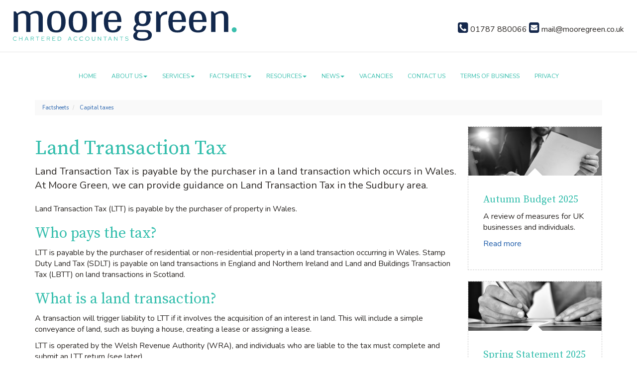

--- FILE ---
content_type: text/html; charset=utf-8
request_url: https://www.mooregreen.co.uk/factsheets/capital-taxes/land-transaction-tax
body_size: 15560
content:

<!doctype html>
<!--[if lt IE 7]> <html lang="en-gb" class="no-js lt-ie9 lt-ie8 lt-ie7"> <![endif]-->
<!--[if IE 7]>    <html lang="en-gb" class="no-js lt-ie9 lt-ie8"> <![endif]-->
<!--[if IE 8]>    <html lang="en-gb" class="no-js lt-ie9"> <![endif]-->
<!--[if gt IE 8]><!--> <html lang="en-gb"> <!--<![endif]-->
	<head><meta http-equiv="X-UA-Compatible" content="IE=edge" /><meta charset="utf-8" /><meta name="viewport" content="width=device-width" /><link rel="shortcut icon" href="/favicon.ico" /><link rel="apple-touch-icon" href="/apple-touch-icon.png" />



<script type="speculationrules">
{
  "prerender": [{
    "where": {
      "and": [
        { "href_matches": "/*" },
        { "not": {"selector_matches": ".do-not-prerender"}}
      ]
    },
    "eagerness": "moderate"
  }]
}
</script>
	<link href="/css/styles.css" rel="stylesheet" type="text/css" media="screen" /><link href="/css/print.css" rel="stylesheet" type="text/css" media="print" /><link href="//fonts.googleapis.com/css?family=Merriweather:400,300,700" rel="stylesheet" type="text/css" media="screen" /><script src="//cdn.clientzone.com/framework/3.0/modernizer/modernizr.custom.2.8.3.min.js"></script><script src="//ajax.googleapis.com/ajax/libs/jquery/3.5.1/jquery.min.js"></script><script src="//cdn.clientzone.com/framework/3.0/bootstrap/bootstrap.min.js"></script><script src="//cdn.clientzone.com/framework/3.0/bootstrap/hover.min.js"></script><script src="//cdn.clientzone.com/framework/3.0/scripts/settings.js"></script><script src="//cdn.clientzone.com/framework/3.0/scripts/search.js"></script><link href="https://www.mooregreen.co.uk/factsheets/capital-taxes/land-transaction-tax" rel="canonical" /><title>
	Land Transaction Tax Sudbury : Moore Green
</title></head>
	<body id="body" class="page-factsheets page-capital-taxes page-land-transaction-tax">
<form method="post" action="/factsheets/capital-taxes/land-transaction-tax" id="form1">
<div class="aspNetHidden">
<input type="hidden" name="__VIEWSTATE" id="__VIEWSTATE" value="n9RIzqLBjmBhLPlX97Ja0WHVbdioEu1V3a8LeYcXT87gbVg78ctcOskoULMjpkfPKKQqkvPJh+QUNW19V+bw/tGFYoqo4/71bpsBUtpJvs1qvUfDT2uFzIiXs/JGYPllNyN8+PljNHv7EGe1ehRq+G64y1AYvHyNFeBZOCAfXWUGW/AU0nTONNG00W98Cw2VRYPeuhICDP+seOgOLhwCyMCk8gDhn7RKpmm5gSDEMZgcJjaEO3SPzAL8KdClHtTblytiJWkrbMUHxpznOVd5NXAIwPWC074fHmMTqGOO92rlRPG3DiiL8bOgYrYZnu1892CAE0a9Q4MhF3UEG8Z8gYoSupyqfJDL3dbD0kjUwFIxfT/46l1pqbjjB4yLsaZ+69RlNG3B/BjRngbbIEME3o9QHMt9twzQVqgZyIlDK+GdEtUVlbrXOdSeStwjpKEn225vLjmTZzPjU6Vj/j1KAenvzS2HxE7mueN4XSeH1g4evKcK+8uWSH/0XWR+AAU/Dx0ey+Nbt0k38nbrSWCEZL4UJAzIXf52X3SZmnoob236qLj51//x5/C3tgH0gkAcaXISYarhl9Ma+uWjzLJYnOvQvORSZ9fADpl3/CRbwZFE8XGogSTg7/kEax/UdneGlSTaLK0pXdnnJ8BxL0NTY3PgnxwFYEim+1E2LNLvaxeM7M9TpIhyB7QdtyuJUdStlSvLk7e1Lzex6G5IPS7H4RUjEmCk79Fw7wX8aH3MxpyENlZ3z8snGko1+OYI0sZabJ4Phsr8/rvUQ9sP8Ecx03GOA+XbTZlCDYbPHJ/UXLsFpVbzF6ge/eBhSPk8TTFOkB/KaNhLaEEZqn/Dxx/[base64]/afQiqy7ri63BYg0TYWaLIIKdMnAdmLC1hMF3JoX+uCANMx8HP5xFMkrZUhT1bxsa2yHVLupdF95SYrHBve6UXZAZAK5xc3gZGovNHfODINGnRgzUNj1we276c2qWk7ug7yhL49BtM/ZlhZvlktwKeeJBkpC+yGvkSsoQTrD+j0me0Yt8YwHmVpn9U0/YzhmzJ/[base64]/VQ0E2+fzS0VvHu5g/Pol087xAU8YvHrV8b16+lZ6CSFo5wY27NmD9j4T4VApqSluvNLAhYEfm8M+aRbSZZAK+Up+GKyJG/x+u56WYUDtZRJvU3K7o7Ry+nU2PnLTjzqKXd5y8eykUWFRJp5WRUuI5SyLPWvHyyDXauLxvOKSlKPqe1tGpTUHWapC3ke7MDri3zdRoj9nUxpSeds8UIXhRwS/8X1pRgsNHqbinJQcXSWkbB1/exE30jXqQrqyhsCvNgO4WmRlc7LTeo4I9rSZjqKdV7ByOyQOA3/x+paPDGCnx1/dhTC4evl6nD9UT0Tffid+bzjYVnyVeMfvHtd/Zow1mG+Ai/3bBVvgdAMj72zvpLHUx7/weLbjycx0XjyNrMxclaN6mLNrSGCy0ZhTNdn4i+7JIh7gBbT1DpK1mMuiHD7ffgYp0iVcbMGYzQUjmNkPsbyyl9KryzTKuj2pp5OeGys5b0r2SNvGt9/Cw96RbN85Yod2yerfqMto/[base64]/3fRcKdwGqBfzCudiM1u19AeIsA3CAuFhyj3Vq4wREG9yNXjSNgWYMeeSK9pqMKXiEBglE6mfK+tkJZpPxoc1HHv2jcNdx7YDAybtZRL1pUjk45LZS0oZFNLDSvHV6Hr13CV/ZDegRsCM3aO0/888G5EfM88yqWj8gk+yBBDumXG6/rB8boCYcXxci1O3yLhFTXXbb4X3YGX2eGAe7RtnXzOKH9CvUsB9DXfLLgVmQAjvCRvdstF9QmTOX2BCV0p0VFFe9KBZ53JSjyLzQFtsQ4l7wTRcqLG+MeACRbL6GPRz55x9Y/Y0DJMDHErt1H6HjJZaszJKZmkBzJ4f7+yvTDxv27V3AQ8Dl8qNLFOVIIqD9hTSzrQW4D+NU1z4aF+9vhSvm22CscEI/ZsHtj6OyEVTL1N5btxRERUxhGqEZ/JTi+36YJtyazQJyqw1DrUC23GP/MsqgndyE68ridcRhh3EWGguQI+LBQvFx0LeytUNkRwRO0tKzNM89T0QavgVQ7JbXbVFmUC9nWtIsf6dH2riu114Pjj7NGSlaq3SXb00lmLyGnvqq/KVu+RsWKQ1QTOEnBamYt784rKni9dRJ5USo0zqaDqbCAWVL+m5PFmgBvJBxyPMVoGTPvVM1UI7oEQF/rbw2/8H4zTxR+JmEOO68F/h8TRkJF/gbO0MzNiNmSAJP6na6H1bemwfxeglhF4D82Vd0NhGCtxRk/8fYHrb7miTu/r4/r2Gkuhguo5sFYn2P4PVMUjk7h0oBikGfbyb3JyZHcO2p9T2DNnefmArMGNh1FuzuYY6qaLBFoy/yONA0eTOPQZMq0fnexMTUO7r9wBk7l1OBPP35khCZFFTgMDaO7/T9WFKXkDhmxWsiM6ePmSYwhlQGyFAKd4LDyPD3jbOsSnNxkwSvNhLEW4NKWg6QnHOLLpvMXboTqWLW6NhaDrAs5uwc/W8pb4ukFnKQGWu/LS2qaTFubYrrZ6fy1EWQCyhGCifUEPbCS86ZCCrjmsRjzINecSxZeiRDxHoH7N0jLVLR9iDUAIGvEfeBJUixu5d1mLH1ncSD2J8upw0H+Cz+Bec6892r+ZCO9zx9kWghHWTu+4o9411iliULmRhNNJjFNzbjA5PGB8altVxbmzyNo/TGazmFoqFAoRAy1+zfG8MFhd+OgItRggNHjRp7rRcfiu7MFAXDniDKt51PBVbLmzkvc7q1iYR1K51XsGwuYI7tDU7wWWvc6o+0VvBdBv1flDTjif0tShVwsxK7IR54WBevJ2JsJbWE4/TQUiEDggi7rkPMDvaM/A6tU1W09Ci126n0LBS1PGmsjWu4V4KZ3Kfi1xSqIvcRRfoj7zp1I2sVTqS6LFUQ1Hr+z4xJvbxknA9T0HguznGT5OCwNKdEWahqs4DUafQ7ueBo7okbA8Pm2tTzpwbwADKHrl9nENc/2oOAMddGywBKeXtEKn3sDcoxbBsIQ4gRnyjFmICKb0kE8mXWkRdhxx9k5iTtcO41DdjMPtIeSn6GjnvZ7/LNtLq2x3E2E3/L3/SoFDyJaAPUbnVzJOhP6zGWK/iR1jN9SPwlpNbpxohoG6LZRpxolqtbSKHuMWsbUXQftN5R0bDOTtY2gcyWxU4INXTkU6wCBb+sYc1CWmPRbb1KwL4DZn3YRXncFndSfup65YHLc681YePLhplpkLA0HK5My/jelc5E+RoL5rfWsc6lbEeC+Jpjdm5vvZnlB8qfT+szelFxsf1mpPL73ZrfH/mS+M3nBxuiYhW+7hJfnpHe0ph57H3+L1jHMwq2neHGbmH624gTbFJTVtWTybvr0v7voSRK1v6Jqk8E3O3TU0nlbPidzG24VQmWOGYlwkSMj30Okpbd+qMbUVrwlwBPBdMky/ZvoRyTGFb3V0LjRO3adBR+ZC2mBFN2enK/mDJJ+C6ZvsGMyotDJ/yI3smBhx7PsT5J+WJ/PG1TjY/snMCMCJDE8qnj5/Ngl6mXmKPHnJsFn4I2RvKCf7zOcJFQ1u3CJGn09pV/+A1e2tgL5U3kqL9stnz3hSBjfxjcnBr2xLvf4rioIkECyduhASkMhfq3NAzMb/HbBL1dmbAttByW4KvjDvPLLZVjuIyiG9OBtKTsTf3t5pM0Y+9vbYkSuZdoy9otohn0OEy435wxhm7Qf3C6EQdj0K6OXKIJWAXiE064P+j9s6E/de1kg/6cnaxbWTpY5frh9qUE3RAeddwnqEgS3uEqqQ3/S6OXGf+Woum7giIwQowWLQkzXGszNGnPmx4rEsvkeI6HEOBnubSfFLjNKXx3AfF24ff0oQAOc86QR2jUtlQ3sHoR/TCKxFoThP6jj3x420DRzKIS63ay0vbVlo3o+hlQT/tZtayJcw5X2SAtHhoYeE4wIgoLgLGlcAOEIHJCqE1yU5GeM/PeZmGMN5SM2t9CtcB8meg7WM3Lm2ARDspx7AZlzNiyFUxfagqcyMlnQz/ORASCbolTW/pgIbI2BfttROUIrmSiUSFZaoXA++QTJntBu3M6L++kT2Jxp829uhexmJaiLLfMR1xAR1OZYUAs+Lx53uY46+p6ohHx9HJV0bXgcIdhEd+9ZqFIHT+7G+YAQuqmPCH4KY2MEHfKqRHOf/WNOuYyG5WHUy+LW65HhVic6ti8IgEeoT1s+A2delBXZGTbCt809ortdSKfSRR78R/9iQQdmxL0aGccdfV6z1utkerHCxbhqelZIQHr7BzKweNjS9sijViNKrwFfcA2YaRiCU3cvr02h2e/[base64]/HlpISpJiM+Epit+Beu8Z4TEITyjUnlGM/DVd0BIDNGwreUDF82I1jclTRACunCSGGGyv7q+djFxbODxxNUZgKpFPj2SrxoB3+BVZJS8U4JJwIWjoZNLcMCxoYTTl7FZxPXmHc1Y/oNKevZwLlwGsarqUk8tMentOZn+IRgmHRKncnPdk36ABXnmHLQLJ1z25DWfUlteCii8XSXL8YMXCwC9e7cz6YrAf9i3t8SYLms1pArYp0DEwuXAbj4Ei1QEwuT134ZXDSPbs7wLpgjaLfavqGdaUjoF3T59SZI3PFHDWaB30w4K9ax4K96A/sdW7C1g8i6K2cRdwEsWZw2fo2xj5uNk8z4SD92hp4aP8AuUh6K2KwtmgAAq/lX5X/4tePojbJ9x48Q0vaNKCBDAoU9bR1fvkpdKju7vu83nTeCYxxtVeo4MWJEpi6/6oydEchAwefFbVSBYZxCCg1RY2HtXeFvkmRN+lDMUAH1B9USNOf4eaA8cwJ7amfHuHpNp8SEAidZUUVU8qGwUb9IpP507eRxzyik/5UTqVtAZS0hFnrMjs3k8iSC8fuAY26r2GJZzyaUHinZWsPeMgOkxxl0R5rANnJbnDq2FWn73oDfZxcy7TprMIGYGv3adr8di0SrnjKXG9rIH5Y2kkAyam9hKWZAUXq/MRHdaBI+7/KAld/iFNF95um11N71NiQLLWZ+foObDgcvdDFXdXUjP3XF1qU28Scg0wSRIT7cTlSSIJVqVcUUZhe0LtU+gB3rN9SgNfm7tevQ+1rBwairw9FzSEagN4UBsJCgXJORWFJNkxqqiFUQgqUh+fcAStSTxu/es3pOzdCufrzTY2R9YHZDB8Xkdo71LM7m1CXnhXWL3OhGs8DbRD4hieZFw5vWPy4vDKx3pdZdgA8enE0J6Mfm65MklT5if0YVjCkxVSjpKDV6hLm6J5El0s7giS9n3Ql+51OV7gu/Qh/lYFkpSxYEm9FdsNuQ1x2V9Iun8zI71FTWAvfBOaI3zLMPOkoIHY4wHlbrgxgc73yKeRIBBSwRQ2Z/KOXQpzYQZnseJQeeSZmU3noA2uy21GIApGBI+K/XOp/e/IcGfx9S76AtB+0jRk1m9Nyh2sIjA3iuw/B6D3tUM82u4U4zwzsfxmJ86MBwxbIgg1jEDdJQkxd45nw4YqHyHnGKbWog9yfbIz4HX9bDjBl5hCZMAd3YZ7jy7/jkr30IWhC5HLwFFMcjjjjDdnkA3nx8xibJsFlvbvRjrCo9qvVsfCBntkSfUljQTvCErwtkCM6Cj5Elupf9Bc6jyad6jBPiuzEfOLqj5KVHzxAlFlfR59i81TXFZjjKlcqPEvcIYjDwqSRWxgDTEwL8DGaH4SgL5BfWz0/bogSy3jx+3/5ZduglRlEWdDvhQR9thMjApfddzLBKwP2xAKsPQLOZfTfeaXjOtKm0yz/[base64]/J1u/97OSacKONo2uojc8zOfJSvknvyfxea4vcaStfGtFjZPDs8+K+3Cps9Qy1tg+HunYBqXmMneLmuaLshR3vPld0jPesCTSv6KPsXnN8AYAalAFvMO/5pXZj5Acs4MO0jyVAtWAlMM/nGRG0TfQYvRGSOxeCMYTSs2wFVZ9+kZgWPaAbBF1ImXTjCEt3Jk5cYpRhQT6JTHyR66OhTNzap/BroeALgGHacIxFLH7jiWpItXs/gvYkVz0FFtet+pwVoOKeBqYnhrFfQ2jMh8Do1cHR+df8sGiGM9+IOz3pDe0OVjZkN7oe1H1Au68CyHRfAgf3JSq+GUUXtsap/Ct8JyjKWvCMgoLLhgnBU2TTHx6XkWavz+CQA3wpx5gDSY2N8ePArmbhvartISah6OhQzONUDBlmif4AEkUXq5oWsrKJ/NdI7Gfz3CcWPEiposlH1Tl6wmjiJrq9lUcK+qpPrXwBND5sgMzIu+BM4B0jVi79p/[base64]/VqnqdMv04ruzme+AASW+ffIdPgh5yqtMuQ60BTN6SFv5soC9Bc+v71lwTgLMR/UgSjdUKHxGTQtOFySwg8LMwf9NhHXLgGI/O+SgcVkLDrJN7QkXCfq3ghS8zyehqGQ5wguF9FosIbWFWbdnnkEKNKEpVouxlBAQMm0PuEQI9UKIYg7PHTSe/kZZZu7smu69BE6Uyy1AgMymWNHvJ8JnpN3s6n0oyODdM5m5bcyhF52C8wWl8sqvP80TWmIfViY7zTQYXXODi6hNePQ142KijIi73bgMc7wNFhp/YZOAzg8B+xoaVHqgztpOg6X5yqYKsLlIws9ejydsCtXp6RM7i2HU0gawEklTZYc9WZ0pXFH8PBXticfV87CnVbYqIBE4bpW12YhmZXdoKWGntMNZ0KiFUZFGTQxMzsByhXWd/08DbRWj4zGJWsKVIBwj4eOsRVglowaJGuZGDxQJ7WdA6ADvOf8owT0NKI3iFBm9Qi6C+pW43EubDYpIiPNuO4l4dNP82fvU2ZBQ4e+8jUF787tkDi2zfF7okYZS7tGOBw0DJtMa8PJPm8/0xy3iXkWJJ79RxySxraUJFFROOcUNf3gQacNsL4mMNTsTEwV6tFVJj/Z4CrDGdGvF2HIyjlaUQFwS9aLgksfWZvUFhoIWIPVVky3Ph8ZgyXZSN/4/eFn9hw9xu9OaLQiGLRULEiXLOpjRxRdhANmbQ/MsWi+YupzrumkRX3uVqs28X5MU4yidsa3jm/RDySNEL8YaI7QHiUr/pn3Iyg/DXQBzZnh64+XturD+yl0X6IrAKttDHSBqSioYBrdASnBlbtJBvTCxzaNohr5ovYvoPpyin0h3mzztIxh8i4OgbAqlg3HDJOqviV/7nOcKkarkeAV9DI9qBzYQlgfibJF793DGTPsAzk/8j5fSBKdynd/W3b0S1vg8GiO9uvWBWHOloNedZkE3hqx4xXxfXxaU+NzvQrv0mm1b6ew3GHtshTWUI1jnOtywHZ1GUBTDK1dIcld7OWEFOBEFdL+0Dns4HmdYRFRikQIOFRTOmjBzd4mq96wTwnTGP6dvADHaxdmurSz04MFV2aHU83hHsNkvqMO/Pt46zxNZ3oYJNh3L7Ye7Oottg7exCXnBIXQ9jQBvpnUWfnTiJ/VZQo6Nubj/[base64]/86z+hV/e0wm/tTCnphT5ahS+qhQARtgIn7cwvtGezKMy0BwsREXjH68FzEUHdjhUU7pT4pjz0de1Zp4uUOgtbpAON80Mgq90f5XcFtkLq+lkr5XJ3btSIIDiQ5oQ7dPCMyyqH5OgV0gTBa6nZJ7eqoIR/U7GfwgPC61rgMPgCTOlEgLMk6p20XvhhWebd+odlgsoxp9j8KUuWr84Ajr5DZItkohuc/ne7kVvwVhU3r8qqpGoTsEPR9zxfEoGjUYYZDXtBT/n/FevjydMDMjUqvzvclUct7qFf8uzmFJ3woJQFW8rkpkgwufOZlRy25QpG5JzCZ5eDUzp+lHL2F0n9AyHpxgmAVkOYFj2QTXUdtNoFBEvLecnyYrp0DOn/EdSnBUxTFQwDYMuxnuR8x4m8qvyxcp9297gnEVnv5rPRjiBuyGb674Ic4qeoCiN1jKjMFWqsCH2vivqVE83AM=" />
</div>
<!-- IE6 warning and Accessibility links -->
        <div class="container">
	<div class="access-links">
	<h2 id="page-top">Accessibility links</h2>
	<ul>
		<li><a href="#skip-to-content" title="">Skip to content</a></li>
		<li><a href="/accessibility" title="">Accessibility Help</a></li>
	</ul>
</div>
	<div class="browser-wrap">
    <div class="chromeframe" style="display: none;">
        <p>You are using an outdated browser. <a href="https://browse-better.com/">Upgrade your browser today</a> for a better experience of this site and many others.</p>
    </div>

    <!--[if IE]> 
        <div class="chromeframe-ie">
            <p>You are using an outdated browser. <a href="https://browse-better.com/">Upgrade your browser today</a> for a better experience of this site and many others.</p>
        </div>
        <div class="small">
            <p>If you are having trouble viewing this website and would like some information please contact us on the details below...</p>
            <p>Tel: 01787 880066</p>
            <p>Email: <a href="mailto:mail@mooregreen.co.uk">mail@mooregreen.co.uk</a></p>
            <p>Address: <span itemscope itemtype="http://schema.org/AccountingService" class="address-mini">Moore Green Chartered Accountants, 
<span itemprop="address" itemscope itemtype="http://schema.org/PostalAddress">
<span itemprop="streetAddress">22 Friars Street</span>, <span itemprop="addressLocality"> Sudbury</span>, <span itemprop="addressRegion">Suffolk</span> <span itemprop="postalCode"> CO10 2AA</span>
</span>
</span></p>
        </div>
    <![endif]-->
</div>
</div>
        <!-- / IE6 warning and Accessibility links -->
        <div class="site-wrap">
            <header class="site-header-wrap">
                <div class="container-fluid"> 
                    <div class="row">
                        <div class="col-sm-5">
                            <a href="/" title="Moore Green Chartered Accountants, Sudbury" id="print-logo">
                                <img src="/img/logo.svg" loading="lazy" alt="Moore Green Chartered Accountants" id="logo" class="img-responsive">
                            </a>
                        </div>
                        <div class="col-sm-7">
                            <div class="details">
                                <p>
                                    <span class="phone">
                                        <a href="tel:01787 880066">
                                            <span aria-hidden="true" class="glyphicon glyphicon-earphone"></span> 01787 880066</a>
                                    </span>
                                    <span class="email">
                                        <a href="mailto:mail@mooregreen.co.uk">
                                            <span aria-hidden="true" class="glyphicon glyphicon-envelope"></span> mail@mooregreen.co.uk</a>
                                    </span>
                                </p>
                            </div>
                        </div>
                    </div>
                </div>
            </header>
            <div id="menu-wrap" class="site-navigation-wrap">
                <div class="menu-scroll">
                    <span class="glyphicon glyphicon-angle-double-down glyphicon-gray-lighter"></span>
                    <span class="glyphicon glyphicon-angle-double-up glyphicon-gray-lighter"></span>
                    <span class="scroll-text">Scrollable menu</span>
                </div>
                <nav>
  <div class="navbar navbar-default"><div class="navbar-header"><button type="button" class="navbar-toggle" data-toggle="collapse" data-target=".navbar-collapse"><span class="icon-bar"></span><span class="icon-bar"></span><span class="icon-bar"></span><span class="burger-menu-title">MENU</span></button></div><div class="navbar-collapse collapse">
<ul data-cmsnoindex="true" class="nav navbar-nav">
<li><a target="_self" title="Home" href="/">Home</a></li>
<li class="dropdown">
<a class="dropdown-toggle" data-toggle="dropdown" data-hover="dropdown" href="/about-us" title="About us" target="_self">About us<b class="caret"></b></a>
<ul class="dropdown-menu">
<li><a target="_self" title="Overview" href="/about-us">Overview</a></li>
<li><a target="_self" title="Partner profiles" href="/about-us/partner-profiles">Partner profiles</a></li>
<li><a target="_self" title="Senior staff profiles" href="/about-us/senior-staff-profiles">Senior staff profiles</a></li>
<li><a target="_self" title="Testimonials" href="/about-us/testimonials">Testimonials</a></li>
</ul>
</li>
<li class="dropdown">
<a class="dropdown-toggle" data-toggle="dropdown" data-hover="dropdown" href="/services" title="Services" target="_self">Services<b class="caret"></b></a>
<ul class="dropdown-menu">
<li><a target="_self" title="Overview" href="/services">Overview</a></li>
<li><a target="_self" title="Business start-up" href="/services/business-start-up">Business start-up</a></li>
<li><a target="_self" title="Compliance services" href="/services/compliance-services">Compliance services</a></li>
<li><a target="_self" title="Consultancy services" href="/services/consultancy-services">Consultancy services</a></li>
<li><a target="_self" title="Support services" href="/services/support-services">Support services</a></li>
<li><a target="_self" title="Taxation" href="/services/taxation">Taxation</a></li>
</ul>
</li>
<li class="dropdown">
<a class="dropdown-toggle" data-toggle="dropdown" data-hover="dropdown" href="/factsheets" title="Factsheets" target="_self">Factsheets<b class="caret"></b></a>
<ul class="dropdown-menu">
<li><a target="_self" title="Overview" href="/factsheets">Overview</a></li>
<li><a target="_self" title="Capital taxes" href="/factsheets/capital-taxes">Capital taxes</a></li>
<li><a target="_self" title="Corporate and business tax" href="/factsheets/corporate-and-business-tax">Corporate and business tax</a></li>
<li><a target="_self" title="Employment and related matters" href="/factsheets/employment-and-related-matters">Employment and related matters</a></li>
<li><a target="_self" title="Employment issues (tax)" href="/factsheets/employment-issues-tax">Employment issues (tax)</a></li>
<li><a target="_self" title="General business" href="/factsheets/general-business">General business</a></li>
<li><a target="_self" title="ICT" href="/factsheets/ict">ICT</a></li>
<li><a target="_self" title="Pensions" href="/factsheets/pensions">Pensions</a></li>
<li><a target="_self" title="Personal tax" href="/factsheets/personal-tax">Personal tax</a></li>
<li><a target="_self" title="Specialist areas" href="/factsheets/specialist-areas">Specialist areas</a></li>
<li><a target="_self" title="Starting up in business" href="/factsheets/starting-up-in-business">Starting up in business</a></li>
<li><a target="_self" title="VAT" href="/factsheets/vat">VAT</a></li>
</ul>
</li>
<li class="dropdown">
<a class="dropdown-toggle" data-toggle="dropdown" data-hover="dropdown" href="/resources" title="Resources" target="_self">Resources<b class="caret"></b></a>
<ul class="dropdown-menu">
<li><a target="_self" title="Overview" href="/resources">Overview</a></li>
<li><a target="_self" title="Downloadable forms" href="/resources/downloadable-forms">Downloadable forms</a></li>
<li><a target="_self" title="Market data" href="/resources/market-data">Market data</a></li>
<li><a target="_self" title="Online calculators" href="/resources/online-calculators">Online calculators</a></li>
<li><a target="_self" title="Tax calendar" href="/resources/tax-calendar">Tax calendar</a></li>
<li><a target="_self" title="Tax rates & allowances" href="/resources/tax-rates-and-allowances">Tax rates & allowances</a></li>
<li><a target="_self" title="Useful links" href="/resources/useful-links">Useful links</a></li>
</ul>
</li>
<li class="dropdown">
<a class="dropdown-toggle" data-toggle="dropdown" data-hover="dropdown" href="/news" title="News" target="_self">News<b class="caret"></b></a>
<ul class="dropdown-menu">
<li><a target="_self" title="Overview" href="/news">Overview</a></li>
<li><a target="_self" title="Autumn Budget" href="/news/autumn-budget">Autumn Budget</a></li>
<li><a target="_self" title="Spring Statement" href="/news/spring-statement">Spring Statement</a></li>
<li><a target="_self" title="Hot Topic" href="/news/hot-topic">Hot Topic</a></li>
<li><a target="_self" title="Latest News for Business" href="/news/latest-news-for-business">Latest News for Business</a></li>
</ul>
</li>
<li><a target="_self" title="Vacancies" href="/vacancies">Vacancies</a></li>
<li><a target="_self" title="Contact us" href="/contact-us">Contact us</a></li>
<li><a target="_self" title="Terms of business" href="/terms-of-business">Terms of business</a></li>
<li><a target="_self" title="Privacy" href="/privacy">Privacy</a></li>
</ul>
</div></div>
</nav>
            </div>
            <div class="site-main-content-wrap">
                <!-- Skip to content link - place just before main content! -->
                <a name="skip-to-content" class="skip-to-content"></a>
                <!-- / Skip to content link -->
                <div class="container">
                    
<accsys_noindex>

        <ol class="breadcrumb">
    
        <li >
        
         <a href='/factsheets' title='Factsheets' target="_self">Factsheets</a>
        </li>
    
        <li >
        
         <a href='/factsheets/capital-taxes' title='Capital taxes' target="_self">Capital taxes</a>
        </li>
    
        </ol>
    
</accsys_noindex>

                    
<div class="row">
	<div class="col-sm-12 col-md-9">
        <h1>Land Transaction Tax</h1>

<div class="opening-para">
<p>Land Transaction Tax is payable by the purchaser in a land transaction which occurs in Wales. At Moore Green, we can provide guidance on Land Transaction Tax in the Sudbury area.</p></div>




<p>Land Transaction Tax (LTT) is payable by the purchaser of property in Wales.</p>
<h2>Who pays the tax?</h2>
<p>LTT is payable by the purchaser of residential or non-residential property in a land transaction occurring in Wales. Stamp Duty Land Tax (SDLT) is payable on land transactions in England and Northern Ireland and Land and Buildings Transaction Tax (LBTT) on land transactions in Scotland. </p>
<h2>What is a land transaction?</h2>
<p>A transaction will trigger liability to LTT if it involves the acquisition of an interest in land. This will include a simple conveyance of land, such as buying a house, creating a lease or assigning a lease.</p>
<p>LTT is operated by the Welsh Revenue Authority (WRA), and individuals who are liable to the tax must complete and submit an LTT return (see later).</p>
<h2>When is the tax payable?</h2>
<p>Individuals must send an LTT return and pay the tax due to the WRA within 30 days of the day after completion (or other effective date of the transaction). Penalties and interest may be charged if you fail to file your LTT return or pay the necessary tax within the 30 days after the day of completion.</p>
<p>In some circumstances, the transaction is not notifiable and the acquirer is not required to send a LTT return or pay LTT. These include both exempt transactions and exceptions:</p>
<ul>
	<li>no money has exchanged hands (exempt)</li>
	<li>a property is left to you and you are not required to make a payment for the transfer of the property (exempt)</li>
	<li>property ownership is transferred to you as a result of a divorce or the dissolution of a civil partnership (exempt)</li>
	<li>freehold property has been purchased for less than £40,000 (exception)</li>
	<li>a new or assigned lease of seven years or more is purchased, and the premium is less than £40,000 and the annual rent is less than £1,000 (exception)</li>
	<li>a lease assignment or surrender, where the original term was:
	<ul><li>less than seven years and the amount you pay is less than the residential or non-residential LTT zero rate threshold.</li>
	<li>more than seven years and the amount you pay is less than £40,000 (exceptions).</li></ul></li>
</ul>
<h2>What if my property straddles the England-Wales border?</h2>
<p>For cross-border cases, a home buyer will only be required to pay SDLT on the English part of the transaction and LTT to the WRA for the Welsh part of the transaction.</p>
<h2>LTT rates</h2>
<p>Non-residential rates have been applicable since 22 December 2020:</p>
<table class="table table-striped table-hover ltt-table-two">
   <thead>
    <tr class="table-primary">
     <th>Non-residential (&pound;)</th>
     <th>Band &#37; Rate</th>
    </tr>
   </thead>
   <tbody>
    <tr>
     <td>0 - 225,000</td>
     <td>0</td>
    </tr>
    <tr>
     <td>225,001 - 250,000</td>
     <td>1</td>
    </tr>
    <tr>
     <td>250,001 - 1,000,000</td>
     <td>5</td>
    </tr>
    <tr>
     <td>Over 1,000,000</td>
     <td>6</td>
    </tr>
   </tbody>
</table>
<p>The residential rates have applied from 10 October 2022:</p>
<table class="table table-striped table-hover ltt-table-two">
   <thead>
    <tr class="table-primary">
     <th>Residential (&pound;)</th>
     <th>Band &#37; Rate</th>
    </tr>
  </thead>
   <tbody>
    <tr>
     <td>0 - 225,000</td>
     <td>0</td>
    </tr>
    <tr>  
     <td>225,001 - 400,000</td>
     <td>6</td>
    </tr>
    <tr>
     <td>400,001 - 750,000</td>
     <td>7.5</td>
    </tr>
    <tr>
     <td>750,001 - 1,500,000</td>
     <td>10</td>
    </tr>
    <tr>
     <td>Over 1,500,000</td>
     <td>12</td>
    </tr>
   </tbody>
</table>
<p>The higher rates for the purchase of a second or subsequent residential property or residential properties purchased by companies/non-natural persons which have been increased by 1% from 11 December 2024 are:</p>
<table class="table table-striped table-hover ltt-table-one">
  <thead>
    <tr class="table-primary">
      <th>Residential (&pound;)</th>
      <th>Band &#37; Rate</th>

    </tr>
  </thead>
  <tbody>
    <tr>
      <td>0 - 180,000</td>
      <td>5</td>
    </tr>
    <tr>
      <td>180,001 - 250,000</td>
      <td>8.5</td>
    </tr>
    <tr>
      <td>250,001 - 400,000</td>
      <td>10</td>
    </tr>
    <tr>
      <td>400,001 - 750,000</td>
      <td>12.5</td>
    </tr>
    <tr>
      <td>750,001 - 1,500,000</td>
      <td>15</td>
    </tr>
    <tr>
      <td>1,500,000 and above</td>
      <td>17</td>
    </tr>
  </tbody>
</table>
<p>The higher rates for the purchase of a second or subsequent residential property or residential properties purchased by companies/non-natural persons that applied from 22 December 2022 to 10 December 2024 were:</p>
<table class="table table-striped table-hover ltt-table-one">
  <thead>
    <tr class="table-primary">
      <th>Residential (&pound;)</th>
      <th>Band &#37; Rate</th>
    </tr>
  </thead>
  <tbody>
    <tr>
      <td>0 - 180,000</td>
      <td>4</td>
    </tr>
    <tr>
      <td>180,001 - 250,000</td>
      <td>7.5</td>
    </tr>
    <tr>
      <td>250,001 - 400,000</td>
      <td>9</td>
    </tr>
    <tr>
      <td>400,001 - 750,000</td>
      <td>11.5</td>
    </tr>
    <tr>
      <td>750,001 - 1,500,000</td>
      <td>14</td>
    </tr>
    <tr>
      <td>1,500,000 and above</td>
      <td>16</td>
    </tr>
  </tbody>
</table>
<h2>First-time buyers</h2>
<p>Unlike SDLT and LBTT, LTT does not provide any relief for first-time homebuyers in Wales.</p>

<div class="closing-para">
<h2>How we can help</h2>
<p>If you are in the Sudbury area and are planning to enter into an arrangement to purchase land, we can advise you of the precise impact of LTT on the transaction, so please <a href="/contact-us" title="Contact us">contact us</a>.</p>
</div>



    </div>
	<div class="col-sm-12 col-md-3">
        <div class="row block-set">
			<div class="col-xs-6 col-md-12">
				
	<div class="push-bottom cta cta-secondary">
		<img alt="Thumbnail image" src="//cdn.clientzone.com/images/ts/set-1/rectangular/autumn-statement.jpg" class="cta-img img-responsive">
		<div class="text-grid-block arrow block-bg">
			<h3>Autumn Budget 2025</h3>
			<p>A review of measures for UK businesses and individuals.</p>
			<p><a href="/news/autumn-budget" title="Read more about Autumn Budget 2025">Read more <span class="glyphicon glyphicon-angle-right"></span></a></p>
		</div>
	</div>
			</div>
			<div class="col-xs-6 col-md-12">
				<div class="push-bottom cta cta-secondary">
	<img alt="Thumbnail image" src="//cdn.clientzone.com/images/ts/set-1/rectangular/budget-report.jpg" class="cta-img img-responsive">
	<div class="text-grid-block arrow block-bg">
		<h3>Spring Statement 2025</h3>
		<p>Details of the Spring Statement 2025. Our summary focuses on the key issues.</p>
		<p><a href="/news/spring-statement" title="Read more about Spring Statement 2025">Read more <span class="glyphicon glyphicon-angle-right"></span></a></p>
	</div>
</div>
			</div>
		</div>
        <nav>
  <div class="content-page-nav-list-wrap">
<div class="list-group">
<a class="list-group-item" title="Capital gains tax" target="_self" href="/factsheets/capital-taxes/capital-gains-tax">Capital gains tax</a>
<a class="list-group-item" title="Capital gains tax and the family home" target="_self" href="/factsheets/capital-taxes/capital-gains-tax-and-the-family-home">Capital gains tax and the family home</a>
<a class="list-group-item" title="Inheritance tax - a summary" target="_self" href="/factsheets/capital-taxes/inheritance-tax-a-summary">Inheritance tax - a summary</a>
<a class="list-group-item" title="Inheritance tax avoidance - pre-owned assets" target="_self" href="/factsheets/capital-taxes/inheritance-tax-avoidance-pre-owned-assets">Inheritance tax avoidance - pre-owned assets</a>
<a class="list-group-item" title="Land and Building Transaction Tax" target="_self" href="/factsheets/capital-taxes/land-and-building-transaction-tax">Land and Building Transaction Tax</a>
<a class="list-group-item active" title="Land Transaction Tax" target="_self" href="/factsheets/capital-taxes/land-transaction-tax">Land Transaction Tax</a>
<a class="list-group-item" title="Stamp Duty Land Tax" target="_self" href="/factsheets/capital-taxes/stamp-duty-land-tax">Stamp Duty Land Tax</a>
<a class="list-group-item" title="Trusts" target="_self" href="/factsheets/capital-taxes/trusts">Trusts</a>
</div>
</div>
</nav>
    </div>
</div>
                    <div id="searchareaWidget" class="form-inline form-search">
  
<div class="input-group">
    <input name="ctl00$ctl00$ctl08$txtSearchBox" type="text" id="ctl08_txtSearchBox" class="form-control search-query" placeholder="Site Search..." />
    
    <span class="input-group-btn">
	    <button class="btn btn-default search-button" value="<span aria-label='Search' class='glyphicon glyphicon-search'></span>" type="button" onclick="dosearch('search','ctl08_txtSearchBox');" >
	    <span aria-label='Search' class='glyphicon glyphicon-search'></span>
	    </button>
	</span>
    
</div>
  <script type="text/javascript">

        var $searchinput = $('.search-query');

        // Hook the key down event for the search input box and enter being pressed. Redirect the browser to the relevant search page to emulate the
        // search submit button press operation which in this case isn't available.
        $searchinput.keydown(function(event){

        if (event.keyCode == 13)
        {
        event.preventDefault();
        window.location = "/search?Q="+$searchinput.val();
        }

        });
      </script>
</div>
                </div>
            </div>
            <footer class="site-footer-wrap">
                <div class="container-fluid">
                    <div class="row">
                        <div class="col-sm-8">
                            <p class="mini-site-map">
                                <span id="minisitemapwidget">
  <a href="/home" title="Home" target="_self">Home</a> | <a href="/vacancies/" title="Vacancies" target="_self">Vacancies</a> | <a href="/contact-us" title="Contact us" target="_self">Contact us</a> | <a href="/site-map" title="Site map" target="_self">Site map</a> | <a href="/accessibility" title="Accessibility" target="_self">Accessibility</a> | <a href="/disclaimer" title="Disclaimer" target="_self">Disclaimer</a> | <a href="/privacy" title="Privacy" target="_self">Privacy</a> | <a href="/help" title="Help" target="_self">Help</a> | </span>
                            </p>
                            <p>&COPY; 2026 Moore Green Chartered Accountants. All rights reserved. We use cookies on this website, you can find <a href="/privacy#cookies">more information about cookies here</a>.</p>
                            <address><span itemscope itemtype="http://schema.org/AccountingService" class="address-mini">Moore Green Chartered Accountants, 
<span itemprop="address" itemscope itemtype="http://schema.org/PostalAddress">
<span itemprop="streetAddress">22 Friars Street</span>, <span itemprop="addressLocality"> Sudbury</span>, <span itemprop="addressRegion">Suffolk</span> <span itemprop="postalCode"> CO10 2AA</span>
</span>
</span></address>
                            <p><small><a href="https://www.yourfirmonline.co.uk" title="powered by totalSOLUTION. Click here to find out how totalSOLUTION can help your accountancy firm" target="_blank" rel="noopener noreferrer" >powered by total<strong>SOLUTION</strong></a></small></p>
                        </div>
                        <div class="col-sm-4">
                            <object class="icaew-logo" data="//cdn.clientzone.com/images/accreditation/icaew-w-r.svg" type="image/svg+xml"></object>
                        </div>
                    </div>
                </div>
            </footer>
        </div>
        <!--/end site-wrap -->
        <!-- Scripts go here -->
 
        <script src="//cdn.clientzone.com/framework/3.0/scripts/placeholder.min.js"></script>
        <script src="/scripts/scripts.js"></script>
<!--[if lt IE 9]>
      <script src="//cdn.clientzone.com/framework/3.0/Bootstrap/respond.min.js"></script>
    <![endif]-->


<div class="aspNetHidden">

	<input type="hidden" name="__VIEWSTATEGENERATOR" id="__VIEWSTATEGENERATOR" value="ABD5F50F" />
	<input type="hidden" name="__VIEWSTATEENCRYPTED" id="__VIEWSTATEENCRYPTED" value="" />
	<input type="hidden" name="__EVENTVALIDATION" id="__EVENTVALIDATION" value="UUNdjKNHJKpLnCKVZ5l6sqmyVUFTSVYD+rSrzoU0PLOPeO2hWiBPaXe98y72aZz2zgHUO4hfy3OBKq5GHuL/jzOZ/faHysmNM+/wssbrIdGs3AN0G28MgO+akQarlXh0qcUVxYPGyoSXrogrgbw0F5YfnObPzE1xrRu0E6lbPIo=" />
</div></form>
<!-- Pre-EndBody -->
</body>
</html>


--- FILE ---
content_type: image/svg+xml
request_url: https://www.mooregreen.co.uk/img/logo.svg
body_size: 9489
content:
<svg id="Layer_1" data-name="Layer 1" xmlns="http://www.w3.org/2000/svg" width="226.23mm" height="30.14mm" viewBox="0 0 641.29 85.43"><path d="M83.51,8.17Q88.1,13.08,88.1,22V63.59H75.84V21.66c0-3.76-.85-6.62-2.57-8.58s-4.21-2.95-7.48-2.95a20.42,20.42,0,0,0-13.61,5.4A26.92,26.92,0,0,1,53,22V63.59H40.54V21.66q0-11.52-10.3-11.53a19.61,19.61,0,0,0-13,5.15V63.59H4.86V4.74h5.39l4.78,6a34.57,34.57,0,0,1,8.83-5.4A25.75,25.75,0,0,1,34,3.27q11.76,0,16.3,7.6a33.47,33.47,0,0,1,8.77-5.46A25.84,25.84,0,0,1,69.47,3.27Q78.91,3.27,83.51,8.17Z" transform="translate(-2.55 -3.27)" style="fill:#12284c"/><path d="M106.31,56.54q-5.82-8.52-5.82-22.38t5.82-22.43Q112.13,3.27,127,3.27t20.6,8.52q5.88,8.52,5.88,22.37,0,30.9-26.48,30.9Q112.14,65.06,106.31,56.54Zm31.75-4.11q3-6.49,3-18.27t-2.94-18.33Q135.18,9.4,127,9.4t-11.16,6.37q-2.94,6.38-2.94,18.39t2.94,18.33q2.94,6.43,11.16,6.44T138.06,52.43Z" transform="translate(-2.55 -3.27)" style="fill:#12284c"/><path d="M168,56.54q-5.83-8.52-5.83-22.38T168,11.73q5.82-8.46,20.66-8.46t20.59,8.52q5.9,8.52,5.89,22.37,0,30.9-26.48,30.9Q173.81,65.06,168,56.54Zm31.75-4.11q3-6.49,3-18.27t-2.94-18.33Q196.85,9.4,188.64,9.4t-11.16,6.37q-2.94,6.38-2.94,18.39t2.94,18.33q2.94,6.43,11.16,6.44T199.73,52.43Z" transform="translate(-2.55 -3.27)" style="fill:#12284c"/><path d="M247.42,7.44a22.47,22.47,0,0,1,12.2-3.19v9.07q-18.88,0-18.88,14.71h-.12V63.59H228.23V4.74h5.4l5.88,11.16A22.1,22.1,0,0,1,247.42,7.44Z" transform="translate(-2.55 -3.27)" style="fill:#12284c"/><path d="M275.44,34.9v.24q0,13,3.12,18.39t10.73,5.4q12.51,0,13.12-12.87l10.17.49q-.85,8.58-6.25,13.54t-17.41,5q-13.86,0-19.86-7.66t-6-23.24q0-14,5.7-22.43T288.8,3.27q13.84,0,19.25,8.4t5.39,22V34.9Zm3.67-20.72q-2.94,4.79-3.55,14.59h25.87q-.37-9.57-3.25-14.47t-9.63-4.9Q282.06,9.4,279.11,14.18Z" transform="translate(-2.55 -3.27)" style="fill:#12284c"/><path d="M400.85,9.89h-8.58q4.91,5.76,4.91,15a24.36,24.36,0,0,1-5,15.44q-5,6.38-17,6.38-8.22,0-13.61-2.7l-3.31,3.19a7.3,7.3,0,0,0-2.94,5.76,4.86,4.86,0,0,0,1.41,3.37,5.12,5.12,0,0,0,4,1.54h22.93q7.85,0,12.38,4a13.08,13.08,0,0,1,4.54,10.18q0,9.32-7.66,12.87t-20.17,3.55q-12,0-18.7-3.3T347.4,73.89a10.76,10.76,0,0,1,2.15-6.26,14.69,14.69,0,0,1,5.57-4.78A10.81,10.81,0,0,1,350,59.36a8.52,8.52,0,0,1-1.9-5.46,13.18,13.18,0,0,1,1-5.09A14.61,14.61,0,0,1,352.67,44l3.8-3.68q-5.4-5.38-5.39-15.44a23.12,23.12,0,0,1,5.21-15.33q5.2-6.25,17.84-6.25a29.71,29.71,0,0,1,10.05,1.47h16.67Zm-41.5,58.05a12.68,12.68,0,0,0-1.28,5.58c0,3.19,1.24,5.45,3.74,6.8s6.14,2,11,2q9.32,0,13.3-2.26t4-8a7.38,7.38,0,0,0-2.94-6.26,11.9,11.9,0,0,0-7.35-2.2h-17A12.78,12.78,0,0,0,359.35,67.94Zm23.42-31.32q2.5-4,2.51-11.77t-2.51-11.59q-2.52-4-8.64-4t-8.59,4q-2.44,4-2.45,11.59t2.45,11.77q2.46,4,8.59,4T382.77,36.62Z" transform="translate(-2.55 -3.27)" style="fill:#12284c"/><path d="M432.3,7.44a22.47,22.47,0,0,1,12.2-3.19v9.07q-18.88,0-18.88,14.71h-.13V63.59H413.11V4.74h5.4l5.88,11.16A22.1,22.1,0,0,1,432.3,7.44Z" transform="translate(-2.55 -3.27)" style="fill:#12284c"/><path d="M460.31,34.9v.24q0,13,3.13,18.39t10.73,5.4q12.49,0,13.11-12.87l10.18.49q-.85,8.58-6.25,13.54t-17.41,5q-13.86,0-19.86-7.66t-6-23.24q0-14,5.7-22.43t20.05-8.46q13.85,0,19.24,8.4t5.4,22V34.9ZM464,14.18q-2.94,4.79-3.56,14.59H486.3q-.36-9.57-3.25-14.47t-9.62-4.9Q466.94,9.4,464,14.18Z" transform="translate(-2.55 -3.27)" style="fill:#12284c"/><path d="M519.41,34.9v.24q0,13,3.12,18.39t10.73,5.4q12.51,0,13.12-12.87l10.17.49q-.85,8.58-6.25,13.54t-17.41,5Q519,65.06,513,57.4t-6-23.24q0-14,5.7-22.43t20-8.46q13.85,0,19.25,8.4t5.39,22V34.9Zm3.67-20.72q-2.94,4.79-3.55,14.59H545.4Q545,19.2,542.15,14.3t-9.63-4.9Q526,9.4,523.08,14.18Z" transform="translate(-2.55 -3.27)" style="fill:#12284c"/><path d="M619.69,22V63.59H607.31V23q0-6.63-2.33-9.75c-1.55-2.08-4-3.13-7.36-3.13q-7.47,0-14.71,5.64V63.59H570.53V4.74h5.39l4.91,6.13a38.75,38.75,0,0,1,9.74-5.52,28.1,28.1,0,0,1,10.24-2.08Q619.69,3.27,619.69,22Z" transform="translate(-2.55 -3.27)" style="fill:#12284c"/><path d="M631.71,62.24a7.13,7.13,0,0,1-2.09-5,6.84,6.84,0,0,1,2.09-5,6.71,6.71,0,0,1,4.9-2.09,7,7,0,0,1,5.15,2.09,6.83,6.83,0,0,1,2.08,5,7.06,7.06,0,0,1-2.08,5.09,6.91,6.91,0,0,1-5.15,2.15A6.53,6.53,0,0,1,631.71,62.24Z" transform="translate(-2.55 -3.27)" style="fill:#3bbfad"/><path d="M8.67,87.5a5.26,5.26,0,0,0,2.08-.42,4.78,4.78,0,0,0,1.66-1.18l.83.87a6.24,6.24,0,0,1-2.07,1.41,6.46,6.46,0,0,1-2.53.51A6,6,0,0,1,3,85a6.09,6.09,0,0,1,1.29-6.67,6.13,6.13,0,0,1,1.94-1.28,6,6,0,0,1,2.39-.47,6.58,6.58,0,0,1,2.57.51,6,6,0,0,1,2.07,1.41l-.86.91a4.58,4.58,0,0,0-1.7-1.21,5.2,5.2,0,0,0-2.08-.43,4.71,4.71,0,0,0-3.41,1.4,4.66,4.66,0,0,0-1,1.54,5.14,5.14,0,0,0,0,3.83,4.57,4.57,0,0,0,1,1.55A4.8,4.8,0,0,0,8.67,87.5Z" transform="translate(-2.55 -3.27)" style="fill:#3bbfad"/><path d="M20.23,88.51V76.78h1.29V82h6.82V76.78h1.29V88.51H28.34V83.18H21.52v5.33Z" transform="translate(-2.55 -3.27)" style="fill:#3bbfad"/><path d="M36,88.51l4.87-11.73h1.56l4.81,11.73H45.85l-1.47-3.69H38.85l-1.49,3.69Zm3.28-4.79h4.62L41.63,78Z" transform="translate(-2.55 -3.27)" style="fill:#3bbfad"/><path d="M53.64,88.51V76.78h5a4,4,0,0,1,2.76.93,3.3,3.3,0,0,1,.38,4.43A3.45,3.45,0,0,1,60,83.3l2.63,5.21H61.2l-2.51-5H54.93v5Zm5-10.57H54.93v4.44h3.66a2.86,2.86,0,0,0,1.89-.61,2,2,0,0,0,.72-1.62,2,2,0,0,0-.72-1.61A2.86,2.86,0,0,0,58.59,77.94Z" transform="translate(-2.55 -3.27)" style="fill:#3bbfad"/><path d="M68.07,77.94V76.78h9.77v1.16H73.6V88.51H72.31V77.94Z" transform="translate(-2.55 -3.27)" style="fill:#3bbfad"/><path d="M84.44,88.51V76.78h8.39v1.14h-7.1V82h4.64v1.12H85.73v4.22H92.9v1.14Z" transform="translate(-2.55 -3.27)" style="fill:#3bbfad"/><path d="M99.79,88.51V76.78h5a4,4,0,0,1,2.76.93,3.3,3.3,0,0,1,.38,4.43,3.49,3.49,0,0,1-1.82,1.16l2.63,5.21h-1.42l-2.52-5h-3.75v5Zm4.94-10.57h-3.65v4.44h3.65a2.91,2.91,0,0,0,1.9-.61,2,2,0,0,0,.72-1.62,2,2,0,0,0-.72-1.61A2.9,2.9,0,0,0,104.73,77.94Z" transform="translate(-2.55 -3.27)" style="fill:#3bbfad"/><path d="M115.62,88.51V76.78H124v1.14h-7.11V82h4.64v1.12h-4.64v4.22h7.17v1.14Z" transform="translate(-2.55 -3.27)" style="fill:#3bbfad"/><path d="M131,88.51V76.78h3.87a6.6,6.6,0,0,1,2.46.45,6,6,0,0,1,2,1.21,5.52,5.52,0,0,1,1.28,1.85,6.26,6.26,0,0,1,0,4.71,5.38,5.38,0,0,1-1.28,1.85,5.87,5.87,0,0,1-2,1.22,6.88,6.88,0,0,1-2.48.44ZM134.91,78h-2.65v9.39h2.65A5,5,0,0,0,136.8,87a4.49,4.49,0,0,0,2.53-2.48,4.75,4.75,0,0,0-1-5.2,4.69,4.69,0,0,0-1.53-1A5,5,0,0,0,134.91,78Z" transform="translate(-2.55 -3.27)" style="fill:#3bbfad"/><path d="M159.71,88.51l4.88-11.73h1.56L171,88.51h-1.41l-1.47-3.69h-5.53l-1.49,3.69ZM163,83.72h4.62L165.33,78Z" transform="translate(-2.55 -3.27)" style="fill:#3bbfad"/><path d="M182.3,87.5a5.26,5.26,0,0,0,2.08-.42A4.78,4.78,0,0,0,186,85.9l.84.87a6.28,6.28,0,0,1-2.08,1.41,6.46,6.46,0,0,1-2.53.51,6.13,6.13,0,0,1-2.39-.46A6,6,0,0,1,176.65,85a6.36,6.36,0,0,1,0-4.75,6.06,6.06,0,0,1,5.62-3.67,6.58,6.58,0,0,1,2.57.51,6,6,0,0,1,2.07,1.41l-.85.91a4.7,4.7,0,0,0-1.71-1.21,5.2,5.2,0,0,0-2.08-.43,4.79,4.79,0,0,0-1.89.37,4.71,4.71,0,0,0-2.52,2.57,5.14,5.14,0,0,0,0,3.83,4.6,4.6,0,0,0,1,1.55,4.72,4.72,0,0,0,1.52,1A4.8,4.8,0,0,0,182.3,87.5Z" transform="translate(-2.55 -3.27)" style="fill:#3bbfad"/><path d="M199.09,87.5a5.26,5.26,0,0,0,2.08-.42,4.78,4.78,0,0,0,1.66-1.18l.84.87a6.38,6.38,0,0,1-2.08,1.41,6.46,6.46,0,0,1-2.53.51,6,6,0,0,1-2.39-11.62,6,6,0,0,1,2.39-.47,6.58,6.58,0,0,1,2.57.51,6,6,0,0,1,2.07,1.41l-.86.91a4.58,4.58,0,0,0-1.7-1.21,5.2,5.2,0,0,0-2.08-.43,4.79,4.79,0,0,0-1.89.37,4.71,4.71,0,0,0-2.52,2.57,5.14,5.14,0,0,0,0,3.83,4.58,4.58,0,0,0,2.54,2.57A4.8,4.8,0,0,0,199.09,87.5Z" transform="translate(-2.55 -3.27)" style="fill:#3bbfad"/><path d="M221.85,82.65a6,6,0,0,1-3.67,5.58,6.07,6.07,0,0,1-2.37.46,6.14,6.14,0,0,1-2.37-.46A6,6,0,0,1,210.23,85a6.24,6.24,0,0,1,0-4.75,6.11,6.11,0,0,1,8-3.2,6,6,0,0,1,3.67,5.58Zm-1.31,0a4.95,4.95,0,0,0-1.37-3.46,4.71,4.71,0,0,0-6.73,0,4.95,4.95,0,0,0-1.37,3.46,4.89,4.89,0,0,0,.37,1.91,5.05,5.05,0,0,0,1,1.54,4.71,4.71,0,0,0,6.73,0,5.05,5.05,0,0,0,1-1.54A4.89,4.89,0,0,0,220.54,82.65Z" transform="translate(-2.55 -3.27)" style="fill:#3bbfad"/><path d="M238.35,83.55A5.27,5.27,0,0,1,237,87.3a5.18,5.18,0,0,1-7.06,0,5.23,5.23,0,0,1-1.3-3.75V76.78H230v6.77a4.11,4.11,0,0,0,1,2.87,3.62,3.62,0,0,0,5.16,0,4.11,4.11,0,0,0,1-2.87V76.78h1.29Z" transform="translate(-2.55 -3.27)" style="fill:#3bbfad"/><path d="M245.72,76.78H247l7.06,9.52V76.78h1.22V88.51h-1.14L247,78.74v9.77h-1.23Z" transform="translate(-2.55 -3.27)" style="fill:#3bbfad"/><path d="M261.89,77.94V76.78h9.77v1.16h-4.24V88.51h-1.29V77.94Z" transform="translate(-2.55 -3.27)" style="fill:#3bbfad"/><path d="M274.89,88.51l4.88-11.73h1.56l4.81,11.73h-1.41l-1.47-3.69h-5.53l-1.49,3.69Zm3.29-4.79h4.62L280.51,78Z" transform="translate(-2.55 -3.27)" style="fill:#3bbfad"/><path d="M292.52,76.78h1.29l7.06,9.52V76.78h1.22V88.51H301l-7.2-9.77v9.77h-1.23Z" transform="translate(-2.55 -3.27)" style="fill:#3bbfad"/><path d="M308.69,77.94V76.78h9.77v1.16h-4.24V88.51h-1.29V77.94Z" transform="translate(-2.55 -3.27)" style="fill:#3bbfad"/><path d="M324.12,86.5l.86-.89a6.61,6.61,0,0,0,1.93,1.45,5,5,0,0,0,2.17.5,3.72,3.72,0,0,0,2.27-.66,2,2,0,0,0,.88-1.66,1.68,1.68,0,0,0-.62-1.39,4.82,4.82,0,0,0-2.07-.72l-1.7-.27a4.8,4.8,0,0,1-2.49-1,2.53,2.53,0,0,1-.81-2,2.87,2.87,0,0,1,1.14-2.36,4.63,4.63,0,0,1,3-.91,7.72,7.72,0,0,1,4.63,1.56l-.74,1a7.7,7.7,0,0,0-1.94-1.09,5.83,5.83,0,0,0-2-.36,3.36,3.36,0,0,0-2,.57,1.78,1.78,0,0,0-.78,1.49,1.49,1.49,0,0,0,.55,1.25,4,4,0,0,0,1.83.64l1.67.27a5.51,5.51,0,0,1,2.79,1.09,2.66,2.66,0,0,1,.88,2.13,3.17,3.17,0,0,1-.32,1.41,3.38,3.38,0,0,1-.92,1.11,4.47,4.47,0,0,1-1.43.72,6.16,6.16,0,0,1-1.82.26,6.66,6.66,0,0,1-2.67-.56A6.73,6.73,0,0,1,324.12,86.5Z" transform="translate(-2.55 -3.27)" style="fill:#3bbfad"/></svg>

--- FILE ---
content_type: application/javascript
request_url: https://www.mooregreen.co.uk/scripts/scripts.js
body_size: 1118
content:
var offices,loadmaps;$(document).ready(function(){$("[data-prevent-default=true]").on("touchstart click",function(n){n.stopPropagation();n.preventDefault()});$("[rel=tooltip]").tooltip();$("[rel=popover]").popover();var t=$(".menu-scroll"),n=!1;$("#menu-wrap > nav").scroll(function(){200<$("#menu-wrap > nav").scrollTop()&&!n&&(t.addClass("hide"),n=!0);200>$("#menu-wrap > nav").scrollTop()&&n&&(t.removeClass("hide"),n=!1)});$(".dropdown-menu li:first-child").addClass("visible-xs");Modernizr.touch&&$(".dropdown-menu li:first-child").addClass("visible-sm","visible-md")});enquire.register("screen and (min-width:768px)",{match:function(){dropdownactive=!0;Modernizr.touch||$(".dropdown-toggle").addClass("disabled")},unmatch:function(){dropdownactive=!1;Modernizr.touch||$(".dropdown-toggle").removeClass("disabled")}});enquire.register("screen and (min-width:1600px)",{match:function(){dropdownactive=!1;$(".dropdown-toggle").addClass("disabled")}});offices=[{id:"apimap",zoom:14,mapinstance:[{location:{lat:52.037186899999988,lng:.72893250000004173},html:'<h3>Moore Green Chartered Accountants<\/h3><p>22 Friars Street, Sudbury, Suffolk, CO10 2AA<\/p><p><a target="_blank" href="https://www.google.co.uk/maps/search/Moore Green Chartered Accountants+22 Friars Street+Sudbury+CO10 2AA">View Map<\/a><\/p>'}]}];typeof google=="object"?(loadmaps=function(){function a(n,t,i,u,f){var e=new google.maps.Marker({position:n,icon:f,map:u});return 1<r&&h.extend(e.position),google.maps.event.addListener(e,"click",function(){i.setContent(t);i.open(u,e)}),e}for(var u=[],t=[],n=0,l=offices.length,f=offices[0].mapinstance[0].location.lat,e=offices[0].mapinstance[0].location.lng,i=offices[0].id,o=14,s,n=0;n<l;n++)if(i=offices[n].id,f=offices[n].mapinstance[0].location.lat,e=offices[n].mapinstance[0].location.lng,o=offices[n].zoom,s=document.getElementById(i),s===null)console.log("Warning: id:"+i+' has been added to your offices array but <div id="'+i+'"><\/div> does not exist on this page so the map has not been loaded');else{t[n]=new google.maps.Map(document.getElementById(i),{zoom:o,center:new google.maps.LatLng(f,e),mapTypeControlOptions:{mapTypeIds:[google.maps.MapTypeId.HYBRID,"map_style"]},scrollwheel:!1});u[n]=new google.maps.InfoWindow;var h=new google.maps.LatLngBounds,v=new google.maps.StyledMapType([{stylers:[]}],{name:"Map"}),r=offices[n].mapinstance.length;for(c=0;c<r;c++)a(new google.maps.LatLng(offices[n].mapinstance[c].location.lat,offices[n].mapinstance[c].location.lng),offices[n].mapinstance[c].html,u[n],t[n],offices[n].mapinstance[c].icon);1<r&&t[n].fitBounds(h);t[n].mapTypes.set("map_style",v);t[n].setMapTypeId("map_style")}},loadmaps()):console.log("No Google Maps script")